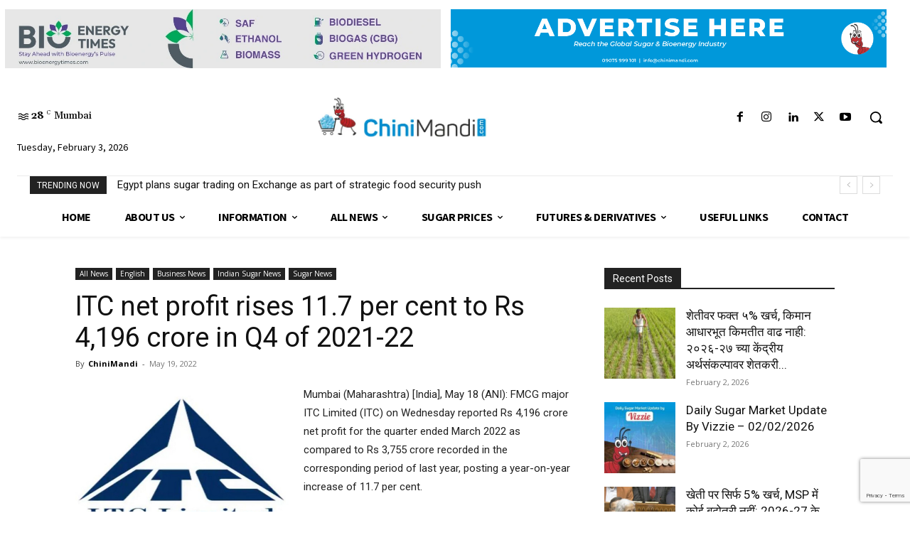

--- FILE ---
content_type: text/html; charset=utf-8
request_url: https://www.google.com/recaptcha/api2/anchor?ar=1&k=6LccUQ8sAAAAAOuYvlSQreLfRk7e4FA4OeNQY1sx&co=aHR0cHM6Ly93d3cuY2hpbmltYW5kaS5jb206NDQz&hl=en&v=N67nZn4AqZkNcbeMu4prBgzg&size=invisible&anchor-ms=20000&execute-ms=30000&cb=p94b6vtng5rz
body_size: 48973
content:
<!DOCTYPE HTML><html dir="ltr" lang="en"><head><meta http-equiv="Content-Type" content="text/html; charset=UTF-8">
<meta http-equiv="X-UA-Compatible" content="IE=edge">
<title>reCAPTCHA</title>
<style type="text/css">
/* cyrillic-ext */
@font-face {
  font-family: 'Roboto';
  font-style: normal;
  font-weight: 400;
  font-stretch: 100%;
  src: url(//fonts.gstatic.com/s/roboto/v48/KFO7CnqEu92Fr1ME7kSn66aGLdTylUAMa3GUBHMdazTgWw.woff2) format('woff2');
  unicode-range: U+0460-052F, U+1C80-1C8A, U+20B4, U+2DE0-2DFF, U+A640-A69F, U+FE2E-FE2F;
}
/* cyrillic */
@font-face {
  font-family: 'Roboto';
  font-style: normal;
  font-weight: 400;
  font-stretch: 100%;
  src: url(//fonts.gstatic.com/s/roboto/v48/KFO7CnqEu92Fr1ME7kSn66aGLdTylUAMa3iUBHMdazTgWw.woff2) format('woff2');
  unicode-range: U+0301, U+0400-045F, U+0490-0491, U+04B0-04B1, U+2116;
}
/* greek-ext */
@font-face {
  font-family: 'Roboto';
  font-style: normal;
  font-weight: 400;
  font-stretch: 100%;
  src: url(//fonts.gstatic.com/s/roboto/v48/KFO7CnqEu92Fr1ME7kSn66aGLdTylUAMa3CUBHMdazTgWw.woff2) format('woff2');
  unicode-range: U+1F00-1FFF;
}
/* greek */
@font-face {
  font-family: 'Roboto';
  font-style: normal;
  font-weight: 400;
  font-stretch: 100%;
  src: url(//fonts.gstatic.com/s/roboto/v48/KFO7CnqEu92Fr1ME7kSn66aGLdTylUAMa3-UBHMdazTgWw.woff2) format('woff2');
  unicode-range: U+0370-0377, U+037A-037F, U+0384-038A, U+038C, U+038E-03A1, U+03A3-03FF;
}
/* math */
@font-face {
  font-family: 'Roboto';
  font-style: normal;
  font-weight: 400;
  font-stretch: 100%;
  src: url(//fonts.gstatic.com/s/roboto/v48/KFO7CnqEu92Fr1ME7kSn66aGLdTylUAMawCUBHMdazTgWw.woff2) format('woff2');
  unicode-range: U+0302-0303, U+0305, U+0307-0308, U+0310, U+0312, U+0315, U+031A, U+0326-0327, U+032C, U+032F-0330, U+0332-0333, U+0338, U+033A, U+0346, U+034D, U+0391-03A1, U+03A3-03A9, U+03B1-03C9, U+03D1, U+03D5-03D6, U+03F0-03F1, U+03F4-03F5, U+2016-2017, U+2034-2038, U+203C, U+2040, U+2043, U+2047, U+2050, U+2057, U+205F, U+2070-2071, U+2074-208E, U+2090-209C, U+20D0-20DC, U+20E1, U+20E5-20EF, U+2100-2112, U+2114-2115, U+2117-2121, U+2123-214F, U+2190, U+2192, U+2194-21AE, U+21B0-21E5, U+21F1-21F2, U+21F4-2211, U+2213-2214, U+2216-22FF, U+2308-230B, U+2310, U+2319, U+231C-2321, U+2336-237A, U+237C, U+2395, U+239B-23B7, U+23D0, U+23DC-23E1, U+2474-2475, U+25AF, U+25B3, U+25B7, U+25BD, U+25C1, U+25CA, U+25CC, U+25FB, U+266D-266F, U+27C0-27FF, U+2900-2AFF, U+2B0E-2B11, U+2B30-2B4C, U+2BFE, U+3030, U+FF5B, U+FF5D, U+1D400-1D7FF, U+1EE00-1EEFF;
}
/* symbols */
@font-face {
  font-family: 'Roboto';
  font-style: normal;
  font-weight: 400;
  font-stretch: 100%;
  src: url(//fonts.gstatic.com/s/roboto/v48/KFO7CnqEu92Fr1ME7kSn66aGLdTylUAMaxKUBHMdazTgWw.woff2) format('woff2');
  unicode-range: U+0001-000C, U+000E-001F, U+007F-009F, U+20DD-20E0, U+20E2-20E4, U+2150-218F, U+2190, U+2192, U+2194-2199, U+21AF, U+21E6-21F0, U+21F3, U+2218-2219, U+2299, U+22C4-22C6, U+2300-243F, U+2440-244A, U+2460-24FF, U+25A0-27BF, U+2800-28FF, U+2921-2922, U+2981, U+29BF, U+29EB, U+2B00-2BFF, U+4DC0-4DFF, U+FFF9-FFFB, U+10140-1018E, U+10190-1019C, U+101A0, U+101D0-101FD, U+102E0-102FB, U+10E60-10E7E, U+1D2C0-1D2D3, U+1D2E0-1D37F, U+1F000-1F0FF, U+1F100-1F1AD, U+1F1E6-1F1FF, U+1F30D-1F30F, U+1F315, U+1F31C, U+1F31E, U+1F320-1F32C, U+1F336, U+1F378, U+1F37D, U+1F382, U+1F393-1F39F, U+1F3A7-1F3A8, U+1F3AC-1F3AF, U+1F3C2, U+1F3C4-1F3C6, U+1F3CA-1F3CE, U+1F3D4-1F3E0, U+1F3ED, U+1F3F1-1F3F3, U+1F3F5-1F3F7, U+1F408, U+1F415, U+1F41F, U+1F426, U+1F43F, U+1F441-1F442, U+1F444, U+1F446-1F449, U+1F44C-1F44E, U+1F453, U+1F46A, U+1F47D, U+1F4A3, U+1F4B0, U+1F4B3, U+1F4B9, U+1F4BB, U+1F4BF, U+1F4C8-1F4CB, U+1F4D6, U+1F4DA, U+1F4DF, U+1F4E3-1F4E6, U+1F4EA-1F4ED, U+1F4F7, U+1F4F9-1F4FB, U+1F4FD-1F4FE, U+1F503, U+1F507-1F50B, U+1F50D, U+1F512-1F513, U+1F53E-1F54A, U+1F54F-1F5FA, U+1F610, U+1F650-1F67F, U+1F687, U+1F68D, U+1F691, U+1F694, U+1F698, U+1F6AD, U+1F6B2, U+1F6B9-1F6BA, U+1F6BC, U+1F6C6-1F6CF, U+1F6D3-1F6D7, U+1F6E0-1F6EA, U+1F6F0-1F6F3, U+1F6F7-1F6FC, U+1F700-1F7FF, U+1F800-1F80B, U+1F810-1F847, U+1F850-1F859, U+1F860-1F887, U+1F890-1F8AD, U+1F8B0-1F8BB, U+1F8C0-1F8C1, U+1F900-1F90B, U+1F93B, U+1F946, U+1F984, U+1F996, U+1F9E9, U+1FA00-1FA6F, U+1FA70-1FA7C, U+1FA80-1FA89, U+1FA8F-1FAC6, U+1FACE-1FADC, U+1FADF-1FAE9, U+1FAF0-1FAF8, U+1FB00-1FBFF;
}
/* vietnamese */
@font-face {
  font-family: 'Roboto';
  font-style: normal;
  font-weight: 400;
  font-stretch: 100%;
  src: url(//fonts.gstatic.com/s/roboto/v48/KFO7CnqEu92Fr1ME7kSn66aGLdTylUAMa3OUBHMdazTgWw.woff2) format('woff2');
  unicode-range: U+0102-0103, U+0110-0111, U+0128-0129, U+0168-0169, U+01A0-01A1, U+01AF-01B0, U+0300-0301, U+0303-0304, U+0308-0309, U+0323, U+0329, U+1EA0-1EF9, U+20AB;
}
/* latin-ext */
@font-face {
  font-family: 'Roboto';
  font-style: normal;
  font-weight: 400;
  font-stretch: 100%;
  src: url(//fonts.gstatic.com/s/roboto/v48/KFO7CnqEu92Fr1ME7kSn66aGLdTylUAMa3KUBHMdazTgWw.woff2) format('woff2');
  unicode-range: U+0100-02BA, U+02BD-02C5, U+02C7-02CC, U+02CE-02D7, U+02DD-02FF, U+0304, U+0308, U+0329, U+1D00-1DBF, U+1E00-1E9F, U+1EF2-1EFF, U+2020, U+20A0-20AB, U+20AD-20C0, U+2113, U+2C60-2C7F, U+A720-A7FF;
}
/* latin */
@font-face {
  font-family: 'Roboto';
  font-style: normal;
  font-weight: 400;
  font-stretch: 100%;
  src: url(//fonts.gstatic.com/s/roboto/v48/KFO7CnqEu92Fr1ME7kSn66aGLdTylUAMa3yUBHMdazQ.woff2) format('woff2');
  unicode-range: U+0000-00FF, U+0131, U+0152-0153, U+02BB-02BC, U+02C6, U+02DA, U+02DC, U+0304, U+0308, U+0329, U+2000-206F, U+20AC, U+2122, U+2191, U+2193, U+2212, U+2215, U+FEFF, U+FFFD;
}
/* cyrillic-ext */
@font-face {
  font-family: 'Roboto';
  font-style: normal;
  font-weight: 500;
  font-stretch: 100%;
  src: url(//fonts.gstatic.com/s/roboto/v48/KFO7CnqEu92Fr1ME7kSn66aGLdTylUAMa3GUBHMdazTgWw.woff2) format('woff2');
  unicode-range: U+0460-052F, U+1C80-1C8A, U+20B4, U+2DE0-2DFF, U+A640-A69F, U+FE2E-FE2F;
}
/* cyrillic */
@font-face {
  font-family: 'Roboto';
  font-style: normal;
  font-weight: 500;
  font-stretch: 100%;
  src: url(//fonts.gstatic.com/s/roboto/v48/KFO7CnqEu92Fr1ME7kSn66aGLdTylUAMa3iUBHMdazTgWw.woff2) format('woff2');
  unicode-range: U+0301, U+0400-045F, U+0490-0491, U+04B0-04B1, U+2116;
}
/* greek-ext */
@font-face {
  font-family: 'Roboto';
  font-style: normal;
  font-weight: 500;
  font-stretch: 100%;
  src: url(//fonts.gstatic.com/s/roboto/v48/KFO7CnqEu92Fr1ME7kSn66aGLdTylUAMa3CUBHMdazTgWw.woff2) format('woff2');
  unicode-range: U+1F00-1FFF;
}
/* greek */
@font-face {
  font-family: 'Roboto';
  font-style: normal;
  font-weight: 500;
  font-stretch: 100%;
  src: url(//fonts.gstatic.com/s/roboto/v48/KFO7CnqEu92Fr1ME7kSn66aGLdTylUAMa3-UBHMdazTgWw.woff2) format('woff2');
  unicode-range: U+0370-0377, U+037A-037F, U+0384-038A, U+038C, U+038E-03A1, U+03A3-03FF;
}
/* math */
@font-face {
  font-family: 'Roboto';
  font-style: normal;
  font-weight: 500;
  font-stretch: 100%;
  src: url(//fonts.gstatic.com/s/roboto/v48/KFO7CnqEu92Fr1ME7kSn66aGLdTylUAMawCUBHMdazTgWw.woff2) format('woff2');
  unicode-range: U+0302-0303, U+0305, U+0307-0308, U+0310, U+0312, U+0315, U+031A, U+0326-0327, U+032C, U+032F-0330, U+0332-0333, U+0338, U+033A, U+0346, U+034D, U+0391-03A1, U+03A3-03A9, U+03B1-03C9, U+03D1, U+03D5-03D6, U+03F0-03F1, U+03F4-03F5, U+2016-2017, U+2034-2038, U+203C, U+2040, U+2043, U+2047, U+2050, U+2057, U+205F, U+2070-2071, U+2074-208E, U+2090-209C, U+20D0-20DC, U+20E1, U+20E5-20EF, U+2100-2112, U+2114-2115, U+2117-2121, U+2123-214F, U+2190, U+2192, U+2194-21AE, U+21B0-21E5, U+21F1-21F2, U+21F4-2211, U+2213-2214, U+2216-22FF, U+2308-230B, U+2310, U+2319, U+231C-2321, U+2336-237A, U+237C, U+2395, U+239B-23B7, U+23D0, U+23DC-23E1, U+2474-2475, U+25AF, U+25B3, U+25B7, U+25BD, U+25C1, U+25CA, U+25CC, U+25FB, U+266D-266F, U+27C0-27FF, U+2900-2AFF, U+2B0E-2B11, U+2B30-2B4C, U+2BFE, U+3030, U+FF5B, U+FF5D, U+1D400-1D7FF, U+1EE00-1EEFF;
}
/* symbols */
@font-face {
  font-family: 'Roboto';
  font-style: normal;
  font-weight: 500;
  font-stretch: 100%;
  src: url(//fonts.gstatic.com/s/roboto/v48/KFO7CnqEu92Fr1ME7kSn66aGLdTylUAMaxKUBHMdazTgWw.woff2) format('woff2');
  unicode-range: U+0001-000C, U+000E-001F, U+007F-009F, U+20DD-20E0, U+20E2-20E4, U+2150-218F, U+2190, U+2192, U+2194-2199, U+21AF, U+21E6-21F0, U+21F3, U+2218-2219, U+2299, U+22C4-22C6, U+2300-243F, U+2440-244A, U+2460-24FF, U+25A0-27BF, U+2800-28FF, U+2921-2922, U+2981, U+29BF, U+29EB, U+2B00-2BFF, U+4DC0-4DFF, U+FFF9-FFFB, U+10140-1018E, U+10190-1019C, U+101A0, U+101D0-101FD, U+102E0-102FB, U+10E60-10E7E, U+1D2C0-1D2D3, U+1D2E0-1D37F, U+1F000-1F0FF, U+1F100-1F1AD, U+1F1E6-1F1FF, U+1F30D-1F30F, U+1F315, U+1F31C, U+1F31E, U+1F320-1F32C, U+1F336, U+1F378, U+1F37D, U+1F382, U+1F393-1F39F, U+1F3A7-1F3A8, U+1F3AC-1F3AF, U+1F3C2, U+1F3C4-1F3C6, U+1F3CA-1F3CE, U+1F3D4-1F3E0, U+1F3ED, U+1F3F1-1F3F3, U+1F3F5-1F3F7, U+1F408, U+1F415, U+1F41F, U+1F426, U+1F43F, U+1F441-1F442, U+1F444, U+1F446-1F449, U+1F44C-1F44E, U+1F453, U+1F46A, U+1F47D, U+1F4A3, U+1F4B0, U+1F4B3, U+1F4B9, U+1F4BB, U+1F4BF, U+1F4C8-1F4CB, U+1F4D6, U+1F4DA, U+1F4DF, U+1F4E3-1F4E6, U+1F4EA-1F4ED, U+1F4F7, U+1F4F9-1F4FB, U+1F4FD-1F4FE, U+1F503, U+1F507-1F50B, U+1F50D, U+1F512-1F513, U+1F53E-1F54A, U+1F54F-1F5FA, U+1F610, U+1F650-1F67F, U+1F687, U+1F68D, U+1F691, U+1F694, U+1F698, U+1F6AD, U+1F6B2, U+1F6B9-1F6BA, U+1F6BC, U+1F6C6-1F6CF, U+1F6D3-1F6D7, U+1F6E0-1F6EA, U+1F6F0-1F6F3, U+1F6F7-1F6FC, U+1F700-1F7FF, U+1F800-1F80B, U+1F810-1F847, U+1F850-1F859, U+1F860-1F887, U+1F890-1F8AD, U+1F8B0-1F8BB, U+1F8C0-1F8C1, U+1F900-1F90B, U+1F93B, U+1F946, U+1F984, U+1F996, U+1F9E9, U+1FA00-1FA6F, U+1FA70-1FA7C, U+1FA80-1FA89, U+1FA8F-1FAC6, U+1FACE-1FADC, U+1FADF-1FAE9, U+1FAF0-1FAF8, U+1FB00-1FBFF;
}
/* vietnamese */
@font-face {
  font-family: 'Roboto';
  font-style: normal;
  font-weight: 500;
  font-stretch: 100%;
  src: url(//fonts.gstatic.com/s/roboto/v48/KFO7CnqEu92Fr1ME7kSn66aGLdTylUAMa3OUBHMdazTgWw.woff2) format('woff2');
  unicode-range: U+0102-0103, U+0110-0111, U+0128-0129, U+0168-0169, U+01A0-01A1, U+01AF-01B0, U+0300-0301, U+0303-0304, U+0308-0309, U+0323, U+0329, U+1EA0-1EF9, U+20AB;
}
/* latin-ext */
@font-face {
  font-family: 'Roboto';
  font-style: normal;
  font-weight: 500;
  font-stretch: 100%;
  src: url(//fonts.gstatic.com/s/roboto/v48/KFO7CnqEu92Fr1ME7kSn66aGLdTylUAMa3KUBHMdazTgWw.woff2) format('woff2');
  unicode-range: U+0100-02BA, U+02BD-02C5, U+02C7-02CC, U+02CE-02D7, U+02DD-02FF, U+0304, U+0308, U+0329, U+1D00-1DBF, U+1E00-1E9F, U+1EF2-1EFF, U+2020, U+20A0-20AB, U+20AD-20C0, U+2113, U+2C60-2C7F, U+A720-A7FF;
}
/* latin */
@font-face {
  font-family: 'Roboto';
  font-style: normal;
  font-weight: 500;
  font-stretch: 100%;
  src: url(//fonts.gstatic.com/s/roboto/v48/KFO7CnqEu92Fr1ME7kSn66aGLdTylUAMa3yUBHMdazQ.woff2) format('woff2');
  unicode-range: U+0000-00FF, U+0131, U+0152-0153, U+02BB-02BC, U+02C6, U+02DA, U+02DC, U+0304, U+0308, U+0329, U+2000-206F, U+20AC, U+2122, U+2191, U+2193, U+2212, U+2215, U+FEFF, U+FFFD;
}
/* cyrillic-ext */
@font-face {
  font-family: 'Roboto';
  font-style: normal;
  font-weight: 900;
  font-stretch: 100%;
  src: url(//fonts.gstatic.com/s/roboto/v48/KFO7CnqEu92Fr1ME7kSn66aGLdTylUAMa3GUBHMdazTgWw.woff2) format('woff2');
  unicode-range: U+0460-052F, U+1C80-1C8A, U+20B4, U+2DE0-2DFF, U+A640-A69F, U+FE2E-FE2F;
}
/* cyrillic */
@font-face {
  font-family: 'Roboto';
  font-style: normal;
  font-weight: 900;
  font-stretch: 100%;
  src: url(//fonts.gstatic.com/s/roboto/v48/KFO7CnqEu92Fr1ME7kSn66aGLdTylUAMa3iUBHMdazTgWw.woff2) format('woff2');
  unicode-range: U+0301, U+0400-045F, U+0490-0491, U+04B0-04B1, U+2116;
}
/* greek-ext */
@font-face {
  font-family: 'Roboto';
  font-style: normal;
  font-weight: 900;
  font-stretch: 100%;
  src: url(//fonts.gstatic.com/s/roboto/v48/KFO7CnqEu92Fr1ME7kSn66aGLdTylUAMa3CUBHMdazTgWw.woff2) format('woff2');
  unicode-range: U+1F00-1FFF;
}
/* greek */
@font-face {
  font-family: 'Roboto';
  font-style: normal;
  font-weight: 900;
  font-stretch: 100%;
  src: url(//fonts.gstatic.com/s/roboto/v48/KFO7CnqEu92Fr1ME7kSn66aGLdTylUAMa3-UBHMdazTgWw.woff2) format('woff2');
  unicode-range: U+0370-0377, U+037A-037F, U+0384-038A, U+038C, U+038E-03A1, U+03A3-03FF;
}
/* math */
@font-face {
  font-family: 'Roboto';
  font-style: normal;
  font-weight: 900;
  font-stretch: 100%;
  src: url(//fonts.gstatic.com/s/roboto/v48/KFO7CnqEu92Fr1ME7kSn66aGLdTylUAMawCUBHMdazTgWw.woff2) format('woff2');
  unicode-range: U+0302-0303, U+0305, U+0307-0308, U+0310, U+0312, U+0315, U+031A, U+0326-0327, U+032C, U+032F-0330, U+0332-0333, U+0338, U+033A, U+0346, U+034D, U+0391-03A1, U+03A3-03A9, U+03B1-03C9, U+03D1, U+03D5-03D6, U+03F0-03F1, U+03F4-03F5, U+2016-2017, U+2034-2038, U+203C, U+2040, U+2043, U+2047, U+2050, U+2057, U+205F, U+2070-2071, U+2074-208E, U+2090-209C, U+20D0-20DC, U+20E1, U+20E5-20EF, U+2100-2112, U+2114-2115, U+2117-2121, U+2123-214F, U+2190, U+2192, U+2194-21AE, U+21B0-21E5, U+21F1-21F2, U+21F4-2211, U+2213-2214, U+2216-22FF, U+2308-230B, U+2310, U+2319, U+231C-2321, U+2336-237A, U+237C, U+2395, U+239B-23B7, U+23D0, U+23DC-23E1, U+2474-2475, U+25AF, U+25B3, U+25B7, U+25BD, U+25C1, U+25CA, U+25CC, U+25FB, U+266D-266F, U+27C0-27FF, U+2900-2AFF, U+2B0E-2B11, U+2B30-2B4C, U+2BFE, U+3030, U+FF5B, U+FF5D, U+1D400-1D7FF, U+1EE00-1EEFF;
}
/* symbols */
@font-face {
  font-family: 'Roboto';
  font-style: normal;
  font-weight: 900;
  font-stretch: 100%;
  src: url(//fonts.gstatic.com/s/roboto/v48/KFO7CnqEu92Fr1ME7kSn66aGLdTylUAMaxKUBHMdazTgWw.woff2) format('woff2');
  unicode-range: U+0001-000C, U+000E-001F, U+007F-009F, U+20DD-20E0, U+20E2-20E4, U+2150-218F, U+2190, U+2192, U+2194-2199, U+21AF, U+21E6-21F0, U+21F3, U+2218-2219, U+2299, U+22C4-22C6, U+2300-243F, U+2440-244A, U+2460-24FF, U+25A0-27BF, U+2800-28FF, U+2921-2922, U+2981, U+29BF, U+29EB, U+2B00-2BFF, U+4DC0-4DFF, U+FFF9-FFFB, U+10140-1018E, U+10190-1019C, U+101A0, U+101D0-101FD, U+102E0-102FB, U+10E60-10E7E, U+1D2C0-1D2D3, U+1D2E0-1D37F, U+1F000-1F0FF, U+1F100-1F1AD, U+1F1E6-1F1FF, U+1F30D-1F30F, U+1F315, U+1F31C, U+1F31E, U+1F320-1F32C, U+1F336, U+1F378, U+1F37D, U+1F382, U+1F393-1F39F, U+1F3A7-1F3A8, U+1F3AC-1F3AF, U+1F3C2, U+1F3C4-1F3C6, U+1F3CA-1F3CE, U+1F3D4-1F3E0, U+1F3ED, U+1F3F1-1F3F3, U+1F3F5-1F3F7, U+1F408, U+1F415, U+1F41F, U+1F426, U+1F43F, U+1F441-1F442, U+1F444, U+1F446-1F449, U+1F44C-1F44E, U+1F453, U+1F46A, U+1F47D, U+1F4A3, U+1F4B0, U+1F4B3, U+1F4B9, U+1F4BB, U+1F4BF, U+1F4C8-1F4CB, U+1F4D6, U+1F4DA, U+1F4DF, U+1F4E3-1F4E6, U+1F4EA-1F4ED, U+1F4F7, U+1F4F9-1F4FB, U+1F4FD-1F4FE, U+1F503, U+1F507-1F50B, U+1F50D, U+1F512-1F513, U+1F53E-1F54A, U+1F54F-1F5FA, U+1F610, U+1F650-1F67F, U+1F687, U+1F68D, U+1F691, U+1F694, U+1F698, U+1F6AD, U+1F6B2, U+1F6B9-1F6BA, U+1F6BC, U+1F6C6-1F6CF, U+1F6D3-1F6D7, U+1F6E0-1F6EA, U+1F6F0-1F6F3, U+1F6F7-1F6FC, U+1F700-1F7FF, U+1F800-1F80B, U+1F810-1F847, U+1F850-1F859, U+1F860-1F887, U+1F890-1F8AD, U+1F8B0-1F8BB, U+1F8C0-1F8C1, U+1F900-1F90B, U+1F93B, U+1F946, U+1F984, U+1F996, U+1F9E9, U+1FA00-1FA6F, U+1FA70-1FA7C, U+1FA80-1FA89, U+1FA8F-1FAC6, U+1FACE-1FADC, U+1FADF-1FAE9, U+1FAF0-1FAF8, U+1FB00-1FBFF;
}
/* vietnamese */
@font-face {
  font-family: 'Roboto';
  font-style: normal;
  font-weight: 900;
  font-stretch: 100%;
  src: url(//fonts.gstatic.com/s/roboto/v48/KFO7CnqEu92Fr1ME7kSn66aGLdTylUAMa3OUBHMdazTgWw.woff2) format('woff2');
  unicode-range: U+0102-0103, U+0110-0111, U+0128-0129, U+0168-0169, U+01A0-01A1, U+01AF-01B0, U+0300-0301, U+0303-0304, U+0308-0309, U+0323, U+0329, U+1EA0-1EF9, U+20AB;
}
/* latin-ext */
@font-face {
  font-family: 'Roboto';
  font-style: normal;
  font-weight: 900;
  font-stretch: 100%;
  src: url(//fonts.gstatic.com/s/roboto/v48/KFO7CnqEu92Fr1ME7kSn66aGLdTylUAMa3KUBHMdazTgWw.woff2) format('woff2');
  unicode-range: U+0100-02BA, U+02BD-02C5, U+02C7-02CC, U+02CE-02D7, U+02DD-02FF, U+0304, U+0308, U+0329, U+1D00-1DBF, U+1E00-1E9F, U+1EF2-1EFF, U+2020, U+20A0-20AB, U+20AD-20C0, U+2113, U+2C60-2C7F, U+A720-A7FF;
}
/* latin */
@font-face {
  font-family: 'Roboto';
  font-style: normal;
  font-weight: 900;
  font-stretch: 100%;
  src: url(//fonts.gstatic.com/s/roboto/v48/KFO7CnqEu92Fr1ME7kSn66aGLdTylUAMa3yUBHMdazQ.woff2) format('woff2');
  unicode-range: U+0000-00FF, U+0131, U+0152-0153, U+02BB-02BC, U+02C6, U+02DA, U+02DC, U+0304, U+0308, U+0329, U+2000-206F, U+20AC, U+2122, U+2191, U+2193, U+2212, U+2215, U+FEFF, U+FFFD;
}

</style>
<link rel="stylesheet" type="text/css" href="https://www.gstatic.com/recaptcha/releases/N67nZn4AqZkNcbeMu4prBgzg/styles__ltr.css">
<script nonce="yJKn3DXqMtaOUAoRep609g" type="text/javascript">window['__recaptcha_api'] = 'https://www.google.com/recaptcha/api2/';</script>
<script type="text/javascript" src="https://www.gstatic.com/recaptcha/releases/N67nZn4AqZkNcbeMu4prBgzg/recaptcha__en.js" nonce="yJKn3DXqMtaOUAoRep609g">
      
    </script></head>
<body><div id="rc-anchor-alert" class="rc-anchor-alert"></div>
<input type="hidden" id="recaptcha-token" value="[base64]">
<script type="text/javascript" nonce="yJKn3DXqMtaOUAoRep609g">
      recaptcha.anchor.Main.init("[\x22ainput\x22,[\x22bgdata\x22,\x22\x22,\[base64]/[base64]/[base64]/bC5sW25dLmNvbmNhdChTKTpsLmxbbl09SksoUyxsKTtlbHNle2lmKGwuSTcmJm4hPTI4MylyZXR1cm47bj09MzMzfHxuPT00MTB8fG49PTI0OHx8bj09NDEyfHxuPT0yMDF8fG49PTE3N3x8bj09MjczfHxuPT0xMjJ8fG49PTUxfHxuPT0yOTc/[base64]/[base64]/[base64]/[base64]/[base64]/MjU1Okc/[base64]/[base64]/bmV3IEVbVl0oTVswXSk6eT09Mj9uZXcgRVtWXShNWzBdLE1bMV0pOnk9PTM/bmV3IEVbVl0oTVswXSxNWzFdLE1bMl0pOnk9PTQ/[base64]/ZnVuY3Rpb24oKXtyZXR1cm4gdGhpcy5BaSt3aW5kb3cucGVyZm9ybWFuY2Uubm93KCl9OmZ1bmN0aW9uKCl7cmV0dXJuK25ldyBEYXRlfSxPKS5LcT0oTy5kcj1mdW5jdGlvbihuLGwsUyxHKXtpZigoUz1tVihTKT09PSJhcnJheSI/[base64]/[base64]\\u003d\x22,\[base64]\x22,\x22KhAYw43Cm0/[base64]/[base64]/DlcKBYgfDlwc4Q2h3GQIJwrV7wpkhwq9Iw4twCRDCphDCucKqwpsTw4Vsw5fCk2Mew5bCpRnDlcKKw4rCsn7DuR3Co8OTBTF8PcOXw5pJwozCpcOwwqAJwqZ2w7Y/WMOhwr7Dj8KQGXHCtMO3wr05w5TDiT48w7TDj8K0AnAjUSLCviNDWcOLS2zDscKOwrzCkA3Cr8OIw4DCs8KmwoIcUsKKd8KWMcOHwrrDtHhSwoRWwobCg3kzKsK+d8KHRzbCoFUWOMKFwqrDpcOlDiM8GV3CpHXCmmbCiVsQK8OydsO7R2fCpFDDuS/Dh1XDiMOkVcO2wrLCs8OxwpFoMB/Dq8OCAMOTwrXCo8K/MMKLVSZfZlDDv8OREcOvCmksw6xzw4vDuyo6w4HDosKuwr0Pw74wWlgnHgxywoRxwpnCo2srTcKWw6TCvSIwIhrDjhV7EMKAYMOtbzXDssOiwoAcFMKbPiFXw68jw5/DkcOEFTfDonPDncKDKGYQw7DCrMKRw4vCn8OfwoHCr3ExwpvCmxXCl8OZBHZoQzkEwrPCvcO0w4bCtsKmw5E7TxBjWXoywoPCm3jDkkrCqMOHw4XDhsKlQlzDgmXCpsOKw5rDhcKowrU6HQDCiAobIgTCr8O7PU/Cg1jCusOlwq3CsHItaThKw6DDsXXCkCxXPVhSw4TDvjNLSTBUPMKdYsOFLBvDnsKkfMO7w6EZTHRswozCtcOFL8KxFDoHIsOlw7LCnS/Cl0o1wovDi8OIwonCksOlw5jCvMKewpk+w5HCnsKxPcKswrrCrRdwwpElTXrChcKuw63Dm8K+EsOebVvDu8OkXz3DglrDqsKgw6ArAcKRw6/DglrCucKVdQllPsKKY8ONwq3Dq8KrwrYswqrDtGMaw5zDosK/[base64]/[base64]/[base64]/DvcOVBT8mS2HCvlhowqnCuCTCjsOVG8OmNsOLSWlaAMK4wofDt8OTw4R8FcO3XsK0asOhA8KzwrxswrMiw4vCpHQLwpzDvnZbwqPCiBpPw5HDoEVTXmF6TMKmw584OMKyC8OCRMO7J8ORZGENwopMNz/DqMOPwpXDolHCnGkWw5F/[base64]/CoMK7w4ALw47DosKmw7QPHiTDq1rCoThyw70fwoAkOiNhw7sNcizDglBRw6zDnsK7ajpuwotMw4cgwrbDiD7Cv2XCkMO8w4DChcKEKygZcMO1wo/CmCDDt2pFF8OeGMOHw68mPsOgwrHCj8Kowp/DoMOPSFADRxPClkDCiMOMw77Ckwccw6rDisOiDHvCjMK7QsOrf8O9woTDjiXDrR8+SHrCqDQBwq/CqnF5JMKwB8K/cXnDjh7CgmsLFsO6HsOmw4/CgWcow5zCkMK0w71CLQ3DmkJDHTrDjk0RwqTDhVDCvkrCs3RUwqcMwozCv30UEBEPUcKGPG0LS8OWwoIDwrI+w4pVwpsEcSTDmR1uB8O0ccKNw6jCncOLw4PDrRgXfcOLw5YieMOQJEYWHHQOwoZawr4kwrbCkMKNY8OWw4XDu8OEWQE5PlTDuMOdwrkEw5Q/wpHDtDrCjMKPwqx2wpXCnj7ChcOgNhwABlzDg8OndBYOw6vDjB/CnsKGw5Q3M1ACwow/[base64]/f8O2Ol3DnHXDhsKyRW1Uw4l5H23CsDxXwqfCiQjDnlt1w4csw6/DjGNQVcOaRMOqwqk1wrVLwq8cwr7CiMKGwrTDgWPDhcONfFTCrsOQEcOqSlHDkkxywrMNesKjw5nCn8O2w6hUwoNOwrIhQDHDjV/CpA1QwpXDjcOTScODJ0I4wqEjwr3Dt8KGwoXCrMKdw4jCksKbwqpywpscAzAqwr0fRMOIw5HCqVBpNgoXdcOGwq/DjMO9PRPDtlLCtSlOJMOSw7TDvMKcw4zDvXsqw5vDtMO8bMKkwrQzA1DDhsOYQ1oBw6PCtEjDpi9WwoI5NkpNFnjDmGfDmMO4IBLDnMK9w4IJe8OewqjChsObw7rCgMKXwo3Cp1TCn1HDgcOuU2XCi8OODxXDhsKLw73CsmvDr8OSLi/CscOIecOBworDk1fDtlsEw6wpBT3ChMOFDMO9RcK1bMKidcOhwo0GYXTCkR3Dq8K/E8K0w5zDtQDDj0kKwrnDjsOJw5zDtcO5YzXChMOzw6gjLBrDh8KeC01mYHPDnMKdYhUNTsK5AsKBS8Kpw7HCtsOvZcKrVcOowrYcdGvCvcOnwrHCi8OPw5ERwobCrBNSK8O/AzDCoMONejRIwrNvw6YLD8K0wqIuwrlSw5DCiHjDvcKsbMKBwoNNwptsw57CrGAEwrnDtlHCssKcw4N/Tx1swobDsUhEw6dQTMO8w7PCmnhPw7PDicKKMsKSJwXDpg/DrX8owo5ywqlmO8OHBj9sw73CuMKMwpnDscKkwqzDocOtE8K0aMKewrDCmcKlwqHDiMOCdMOxw4JIwol4UsKKw7LDtsKowprDqMKvw4PDrg82wo3Cn0FhMDDCtBfCqgshwofCj8KqcsOZwqHClcKawo8nAlDCrwDCr8KQwrbCoi5KwpsnWcOzw5/CgsK1w43CosKiPsORIMKdw5nDqsOAw5bChkDCjWEiw7bChT7DkWFVw5/DoxtwwqXCmF52wpXDtnvDiGLCksKwHMOyTcKlZMK2w6Zpwp3DiFXCgsO8w7kMw6BaPglUwopeEW9Ow6Q5wpZLw7ExwoHCrMOodMO6wpPDlsKGMcO6KQF/E8K4dg3Dq2TCtSLCm8KIX8ObTMO4w4ohwrXCphPCpsOWwrDCgMK8bFgzwro7wqTDmMKAw5MfBFAfU8KiSi7CtsKnbFbDu8O6esKAEwjDmyoKXcKdw5jCsQbDhsOEWEo3woMkwqkQwqN/HgYgwqhwwpjDlWBEIcOTPsK9wr1pS2MoB0zCoB0awp3DtkPDscKBc3fCtsOaN8OCw7/Di8OgXcO/EMOPO3TCm8OtKh1Hw5YrU8KJOcOUwovDliZJA1zDjQgTw4FowrMqZBQzJcK1UcK/[base64]/J0LClnrCkMOvwr3DpnUefcKqw6lVN1ozIWvCosO0EHTDm8Kxw5pPw69PL3/DngBDw6HCrcKVw7PCkcK9w4xtYVYsB2gjXTjCtsOtWkN2w7PCngXCpXI6woNMwqUfwqHDhsOcwpw4w6vCocK1woTDoDDDqSPCtmxPwrBAOmPCvsKTw4bCh8K3w73CrsOcXcKjTcOew6vDu2TClcKQwrtswr/[base64]/CnsK2JQ7Dm8KEw71iw5Viw5bCoixGcVvDhsOZw5PCujRqGMOEwpPDjsKQRBzCo8OLwqJyD8O5w79UbcK/[base64]/[base64]/YcKfLjB6NMKLwrfCksKmS8OQfMKpw4/DvsKVe8KYMsKHwpAww6s7w53CtcOyw6diwqB4wobChsKuIcKsGsKZex7DmsOOw4ssCQXCs8OPHyzDjDvDqmTChnwTeSrChgjDj0cIPFRVTMOYdsOjw6J2NUnCgQsGJ8K2c3x4woccwqzDmsKpMcKZwozCgsOcw44nw7YZGcKAeTzDtcOobMKkwobDmS/DlsOgwrUbWcOBBBXDkcOKGlgjNsOGw4zDml/DrcKGR1tmwqfCuXPCtcOYw7vCuMOmfA3DusKqwr3CrFfCjF0ew6LDlMKqwqViw5AXwrPCu8K8wrbDtUDDo8KQwobCjktGwqpAw51zwprDv8KdQMOCw7MIO8KPYcKKUQDCscKzwqsKw7LDkTPCmSwNUBPDlDVVwoPDqDlnZw/CvR/[base64]/OMKiwpjCk3LCtsOHd8OWwpFnw6QPw6AvclxcTSnDmA9IUsKrwqtSRj7DpMKxfGZgw7BvE8ODEsOpbyYqw7I3J8Ofw4rDhMKHdw3Dk8OkCXxiwpUrXCVAd8KIwpfClU9WGcOUw47CksKVw7vDuArCg8OUw5/[base64]/DtUDDricrw483eGbClMOFw7/[base64]/CpMKJwpUxfA/DtzzCoxJPwqXDscK2bMOPw4xXwrTCh8OsN3ApBcOjw63CsMKBTcOUazTDtWwkc8Kiw4rCjDBjw5UtwrUiaUPCicO2ax3CpnhAbsKXw6hEbA7Cm3/DnsO9w7fDphDClsKOw6ZNwrzDqiNDJ3AfHG5Ow45gw7LDmw7DiAzDkU87w6liKzERESPChsKoCMKvwrgDAAhORx7DucK/WRo4HRMSTMKKXsKQF3EnXQPDtcKYX8Onb2N3XVdPVixHw6/Dqw0iFsKPw7HDsnTDhA9yw7krwpVQJHEKw4DCuHzDiQ3DvMKFwoodw5MKIMKEw7wVw6LDp8K1DHTDgcOXasKYL8Kzw4TDk8Ovw5HCo2DDtS8hXhjCgwNyAXvCl8Kmw5EUwrfDnsK7w5TDoyohwqoyLUPDvRcrwpjCoRDDl1xxwpzDgEHDlCnCusKzw64jL8OeHcK3w7/DlMKzdW4lw7bDkcO6dTcweMKETkjDlmE5w4/[base64]/DkA8Awq9Dw6rDmlrCnXbCtsKxU8OCbwrCusOIJ8KMcMOkNB3CvsOQwrbDpWlaJcO6DMKIw4LDmXnDs8ORwonCqMK/fMK9wpvCgsOawrLDuRY0Q8KzW8OBXR0cT8K/SjTDrxTDs8KoRMKWSsKfwrjCr8KxAifDicKmwrDDi2JPw43CjxMCRsOEHDldw4rCrQDDgcO2wqbCrMOgw6t7I8O/[base64]/CssOTHTTClMK6wp3CgG/CiMOUD3gEMcOuw77CtFc+w47ChMO4esOfw5hSKsKnaX/[base64]/DpQTDlcOnXcK2JlrDqcKPw43CmFZewr8Xc8Kuw6szw6IGJcKMf8KlwrdzOTACHsKGwoRDV8K+wofClMO6A8KjAMOqwrbCnlUAOiEzw4NAclnDqCbDul1pwpLDohxfeMOAw7vDtMO3wpgnw5zCh1d8JMKPU8K4woNEw67Dj8ObwovClcKDw4rCs8KcV3DCryp4RMK/M0xUd8OKHMKSwqjDnsKpSzDCqjTDszLCnQ9nw5JPw50/LsOUwpDDj38WInpew540HCBDwpzCpE9sw6wFw6duwqReAMOGRlApwpDDj23CncOJw7DCicOjwpRpDw7CqR0kw6HCocOWwqcIwoEcwqbDo2vDm2XCusOgR8KPwrITbDpwYsKjQ8K/[base64]/DvcOKw4klw6/DhQjCosOrw4gCMcOtw7Uow51yKGJuw74TMMKIGQHDr8K5HsOOYMKYOcOCJMOedRPCv8OMGMOUw7UZNgg1wqvDiBjDsy/DpsOdKjDDu3hzwoBbKsK/wp81w6t1aMKnLcO+BAIDMTQmw5gow6LDsh/DjHsmw7nCvsOhdgN8fMKmwrnCk30Mw4oFUMOXw4jDnMKzwqjCqgPCo1xadWkmWsK0KMKyZcKKVcK3wqomw5dSw7lMXcKZw4h2fcOFK3ROcsKiwoxrw7HDhgY0ZXxqw5c8w6rCiBZbwo/Dp8KESCM5LMKzGAnCmRzCqcOQd8OpNmrDh27Cn8K0Y8KzwqFBwo/CocKTdWvCscOsDmNswqZ6RzjDt3TChAbDgn/Cs0JDw5QMw41/[base64]/DrFICw4Efwppzw4PCrEnCrMOBelolD8KHFlVwDUjDvQtAK8Kcw44GSMKaVmPDkRkWKCnDrcO1w5/Dg8KTw4jDsmbDicKwN0DCmcOKw6fDrMKQw5R7JHEhw4QdDMKkwpVSw4kxGMKYNwPDusK/w4jDi8OOwojDlzt3w4A4GsO7w7DDpCDDqMO5CsOEw6BCw59/w792wqRkbw3DuXMDw4QNb8O1w454H8OqY8OeOwxpw5nDkC7CgFXCjXjCiXvDjU7Dh14ifBjCmA/[base64]/CjgtIBcK1w6zCgRs9ND/DgsKNwq48w5XDm3ZBKsKTwr7CjBXDpBBOwq/Du8OLw57Cp8O3w4NEZ8O1VnUWT8OjdEpxGDZRw6/[base64]/Dj8KIOAPDh8KhwoTCusOvMBDCikDCkQIwwo3DssKSHsKhZsKDw7x/wpXDo8Otwrg7w6TCrcKHw5rDhQPDuQt2aMO/w4c+KW3CqMK3w6vCm8OCwoDCrHvCiMOVw7PCkgnDhcK2w4/Cn8KTw6JrMStTJcOjwpI7wpw+DMOPCxMUYcKzCUbDtcKta8Ktw5HCmT/Ctj4lY31Aw7jDow0vBgnCkMKMGB3DvMO7wox6F3vCiQPDs8Odwosrw7LDksOFejbDhMOGw7E1cMKPw6nDiMKSHDoIW1/[base64]/CgMOHHQ7CvUTCtTV4CcOLw7PDsFwZwqDCqMKeHAx5w4PDlsKdccKTPHLDpQfCrA5SwoJTeCjCjsOPw5FXUk/[base64]/[base64]/DgsO5cGXCgsKmwqnCvmZKDMOVw7tdwrTCiMKmT8KXO2TCgiDChCHDlWsfPMOXcyzCqcKxwokwwpwedsKSwqDCuS/Di8OvMxnClHkkE8KYcsKQC2HCjxnCq0jDh10ye8KWwqTDji9PDz8JWgRAcWtswpR6AgrDlV3DtsKmw5DCt2MHTX3Doht/fnvCjcOFwrInV8KUUVE8wodjXFx+w4PDsMOnw6zCvg0SwplFVDo8wqJ1wpzCpDxawq1xF8KbwoLCtMO8w6gWw7dpEsKYwqPDocK6ZsOPwojDsmzDnQXCgMOBw4zDvhk0NwVCwo/[base64]/CrksRw6RpEsKEH8KewrN9acKpQsKeGjRFw7JYWh1AXsO0w5DDnRjCgwFIwrDDt8KGYMKVw57Do3LCr8K+IsKlSxdNT8KqSRIPwrstwp54w5Nuw7pmw61gQ8KnwoMnw6/Dt8OqwpAewq7DkUwOUsKHUcOEe8Kww5zDqQw1XMKcM8KxQ1zCkVfDlWDDpxtENFHCqx0Kw5HCk3/Cgmg5ccKQw5nDlsOFw7XCiiRJOsObDBYTw4F+w5fDqBzCrcKtw5szw7/[base64]/DqSI5PsKVw7TDpXNIw6YmbcKqw6IEIMO1FSB2w7JGd8O5CiUMw7sQw752wq1aTWJfDj3DvMOdWjHCkBMxw6HDhMKTw67Cq23DvH3Dm8Onw4Anw6PDs2hpIMOXw4Inw77CtxnDljzDqsOdw7PCoTPCsMO/woHDjUzDh8O7wp/Cs8KKwpvDl3I1UsO+w4UAw6fCmMOTXC/ChsKSTHTCryrCgBgswrfCsQXCrW/CqMKWC0LCkcKAw5xre8OPBA0xNzvDsVcVwpt+Dz/DqUDDocKsw4ETwppkw797Q8OGwpZ2b8O7wpJ+KSMFwqfCjcOXe8KWNjEDwqgxX8OKwp0lHSxtwoTDgMOaw5NsEm/CmMKGRMO5wpzDhsKUw6rDv2LCoMKkR3nDln3CtTPDhRdqdcKfwrXCnWjCpkQYXAfDsxoow4/DkMOSIn0Cw7IKwpomwofDssKJw5oJwqcMwrbDicK8E8OEXsKiGsK1wrvCpMKxwqA8W8ODB2NwwpvCpMKDbnhbIGdDTUtlw7bCpEApWiM9SH7DvRzDiBDCjyw5wpTDjw0Kw7DCvy3CssOQw5onKipmF8O7AkfDtcOvwrgVdFHChjIgwp/ClsKJfcKuZirCglIJw7UVwqAYAMObIsO8w6PCmsOmwqFcOjN/VV/DgjrCuyXDtsOvw60mVsKqw5vDml8OF3HDlkHDgMKmw5/DuQ8Yw6rCu8O/P8OZcHgnw6/Dk1oPwrxOTcOKwoPCiFHCu8Kew5lvTsOaw7fCtC/Dqw/Cn8K0Byhhwp0pE0MYWcOPwqt6QBDDhcOQw5khworDhcOxMhkYw6tDwq/Cp8OPUkhUK8K5EHU5w7oZwrPCvmMPNMOXw7g4GjJEIFYfNAESwrYkTcOcbMKpeTzDhcKLSG7CmFTCr8OQP8OYCH0LYMO5w7FZU8OIdx/[base64]/Cq14Xw79Uw43DkMOBw5hywqLCmFAWw69nw4UPRmzCj8KnKcOxOMOsF8KzZMKqAjxnLi4NTVPCisOjw4vClV9IwqRGwqXDusOEVMKRwobCqBMzwpRSc3PDrQ3Dh1s1w5MDCz3CsBwQw6oUw5tsHMOfYlB+wrUIW8O3Lk8Ww7dvw63Ck0IJw51/w7xxw4/DtT1KLQ5BE8KRYMKWHcKwe1EtXMOKwq/[base64]/CsSHDiDZBdhx4wqDDvUTDo2JMwq3DgjopwrYGw7kcWMOgw7pJPEnDucKvw4hSJCQZHMO2w5HDtElPFBPDjh3CuMKZw7xuw5DDgWjDu8OBQMKUwpnCusK3wqJSw4sEw6zDscKZwohgwoBAw7HCgMODOMK4R8KuS1QWMcO4w5/CqsKMbsKww5TChGrDq8KVRB/[base64]/Cm0HDu8OkRRMpRcKuQcOswoxrD8Ozw6HClgvDjEvCpiDCml5wwpx1cH9/w73DrsKVVh7DmcOCw4PCk0txwr0Iw4jDpA/Cj8KqF8Kbw7HDhsOew7HDjCbChMOjw6JKHQrDgMKjwoLDlTxZw7piDybDrntHa8OIw7XDrlMGw6VuPGHDlsO+Q0xjMF8Gw47Dp8OKW2PDixdRwos/[base64]/[base64]/DpU8PccOnay/Donw4dMKEJ8K5wqJZXi14woo1wozCtMOZR2HDnsK3GsOYPsOgw7TCghRxdcKpwpJVEzfCjB/CoBbDncKEwoNIJljCucKswpTDkRhDUsO0w6jDjsK3bUHDr8Ozwp4VGjJ7w4Axw6/DhMKNFsOIw5/DgsKMw40Awq9cwrMCwpfDtMKxVsK5d3TClsOxXA48aGnCrSZzdRHCisKIb8OVwq9Qw5llw7cuw4bCo8K3w71/w5/[base64]/Ck8Kww500wofDiXFOwqNRwp0IbhUBNsOPC0TDuHbCncOOw7s5w5xow6NUcmxjKcK6J1/CmcKmcMKrIENWSATDnmd4wrrDj10AN8KAw555wphww4I+wqNefG5OKMOXbsO9w6xQwqV/w7TDhMOsFMK2w5RbADRTFMK7wr8gEQwlNwUhwozCmsOjFcKMZsOeMijDlH/DoMOKK8KyG3tsw53DlsO4H8OwwrYzaMKDAm/CscKfw7DCp3/DvxBkw6PDjcOywqs/fEsxbsKYMzPDjxnDnkFCworDjcOLwovDpgLCoXNGJjkUX8Ktwr95QsOaw6BfwrlYOcKawrTDpcOxw5MzwpHCnwNvAx/CrsOqw6BpT8K7w77Dp8OQw7nDhxNswpQ5aHZ4eF5Rw5taw4o0w48cBsO2NMO2w73Cvk1fPMKUw7XDt8OJZQN5w4TDpHXDpHvCrjrCpcKfJlVPCMKNFsO1w6wbwqLConjCkMO9w4nCnMOLw7MjcWxIV8OiXgXCtcOFNDoJw6gfwqPDjcOhw7/[base64]/DghZmMcKMwqrCkMOCVMKUbcK3wrjCuGzDmzzDqRzCgSDCk8OKMy1Rw7Ztw6HDkcKZK3fCuV7Ckyc2w4/Cn8K4CcK0wqAww7x7wo3Cu8OTYcOADk7CvMKcw5DDhS/[base64]/DlsKRfcKBw67DmcKmQ20zJMKYwqjDqkNywo/CiWPCocOcGcOeCC/[base64]/Dg2fDq0bDsMKkM8KHw7kXY8Ozw7vCkxsWw7HCqMOrNsO+wpHCpBPDhV9Dw7w8w50+w6BmwpIfwrtaW8KpRcKfw4rCvMOvGsKBEQfDqjFvdMOrwqfDncO/w55IFsOYIcOTw7XDoMKHTjRTw6nDigrDh8OfP8OAwrPCiyzDqz9Vb8OMEwJtYMOPw7tHwqcDwojCrMK1A2xywrXCpAvDv8OgLSVDwqbCgyzCtMOOwrTDr3fCryMQA2TDhSw5LMKwwqbCjBXDmsOvHzzChzhNI1J7VcKiWGzClsO6w5RGwps/w6pwIcK4wpzDscOFw7nDll7Dgm0HDsKCYMOTM3fCqMOVRSR0SMOdTT4NPxPClcOgwpfCtirCjcKLw7JXw5UYwoN9woN/CgvCjMO1H8OHNMOcA8OzWMKjwot9w7xEVmAzC0Rrw7jDpx7DpFxxwp/Dt8OoMSstKyjDnsOMQihdbMK2LmHDtMKaPzUlwoBFwovDg8OsbEPCqiLDr8Kjw7fCm8KnY0rCmnvDizzDhcK9FwHDnCEcfSXCsjRPw4LCvcOqAE7Dm2cOw6XCo8K+wrHCk8KLblNOWDVLHsOaw6EgIcOaGDkiw4I5wpnCuxjDucKJw69ffz9PwrpWwpFgw4/Doj7CisOXw6AVwrYpw4PDt21xMTfDqwjCgzdjJSlDc8KCwpA0VsOQw6TDjsKRCsOFwpvClcOYPDtzHgfDpcO0w60TakjDnX9vOz5aRcOjU2bDkMKqw54vUyJWbQ7DgsKeDsKcF8KOwp7DksO2MUTDgzDDuRorw43DicOcZ2/Chikdb1XDkzA0w7olFcOHJTjDqD3Do8KRUHxtHULCjAUAw48scVM2w4l+wrI4dVfDo8OnwpbCkEwid8KrE8K6RMOBWkUcMcKBNMOKwpQjw4TCox96OEDDnGplMcKgeFlzC18nE0VZHAjCk1rDlWbDtl4AwrQsw4xvWcKEJlc/[base64]/CtQ0Gw6QOw6PCj2jDk8Khw7jDiRcnK8Krw7rDhcO3AMOUwoE7w7/[base64]/wr95WUgrw5oswpnDj8O4HsKGw6HCmnDClVx5VwLDtcOxEWhfw7/CoGTCisKfw4RSQB/Dv8Kvbk3DqcKiR3MFa8K9U8OCwrNDY3zCt8OPwrTConXCpcO5RsKuUsKNRsKuVBkrJsKJworDgQh0w4cQWV7DlRXCrCjCjMO/[base64]/w5xtwoESb0sfw4zDmsOKYlHCuxHCp8KPW8KJFMKOOCllb8KVw5/CvMKowo02RMKCw7FjJx8mVg7Dv8Kawq5fwo80H8Kww6k7DkdGBirDnghXwqTChcKdwozCnW8Cw5s+VD7Cr8KtHVdMw6TCpMKvRwZwbWrDi8KewoMNw6/DiMOkE2cVw4VCWsOoC8KxbgnCtCFKw7cBw7DDr8KYEcO4eyEcw6nCim9Dw7/DhsOew4/Cgk0mPlHCoMO2wpU9IGUVHcKlEylVw6pJwoM5eVvDi8OHI8OEw7tDwrR3w6Qiw5t3w48xw4vChArCsHkwQ8O9Iz5rb8OcA8OKESPCpBwvc0B1Oig1JMO0wrFOw5JAwrHDpsO/ZcKHHsOrw6LCrcOcalbDqMKgw6HDsiwPwqxIwrDCmMKQMsOzDsO/Fypcwq9kb8OtTVMFw6jCrxrDp1l7wodLBGPDn8KVITZnBhHCgMOTw4YWbMKDworCh8KIw5nCljJYaDjCk8O/[base64]/[base64]/Cq3nDscKQwrjDlMKmfcOAwqfDlEdTw7owcMKlw5nDnyJqT1jDrj5nw7HCrcK3esOrw7LDncK9F8Kmw59dfMKyXsOlM8OoMUIAw4pswothw5cOwqPDtHRKw6xOSFDCm1k+w4TDtMOQF0Y5Xmd7ex7Dj8Ogwp/DlxxUw40fPxpPHFY4wpEjTmQEFG8pNnDCpDBnw7fDiSLCgcKaw5XCrlZ6Pw8WwqbDhXfCisKrw7NPw5JZw7vClcKgwoUhSizCl8KjwoALwrBtwoLCkcKXw4rCgEFPdSJSwqJcC1wUdg/DlcKdwpttVUJoZksKw77CiU7Doj/DqxrCnXzDpsKZXWlWw7XDpFsHw5zCn8KbLjHClMKUVMKtwrA0d8KUw4EWEzjCsC3DlSPDrhl7w6xawqQWU8KywroKwph4cQB+w53DtTHDgkhsw6RNQ2zCgMKsbDEBwpIsSsOxfcOGwp/Du8K9Wl9uwrkewqZiK8Ovw5EvDMKJw4AVRMOTwo9bScOWwoMpI8KWDMOFJsKJCcOfVcOcPzPCmMKuw6NHwpHDnDrChk3CqMKkwqk1aFcJA3vCgMOtwr7Ci1/[base64]/[base64]/DqcKGwoVDc0hdfsKLwpk8JcOfCmV4w6MCwq9UKQHCnsOuw6/Cs8K5Nwl8w5jDp8KBwp/[base64]/[base64]/wovCpMKRwqfDsnA8wq4ycynDhsKHwpbDrMODbVRbZQs7w6ohaMKIw5BxKcO4w6nDqcOWwoXCm8KlwoRiwq3CpMOcw6gywr5gw4rDli49V8K9U3Jqwr3Cv8OTwr5DwphUw7rDph0RQMKgEMKGPV8AAnBpLEU/[base64]/[base64]/Dtz/Cm8Ohw5fDnMOewoDCucOaZsORDcKuR8Okw5ZzwpAqw4JNw6vCisOjwpk/JcKrQ2rCtnrCnAPCqsK4wpfCumzCj8KMcBNeRCnCsRPDjcOrQcKWZX/Dv8KcX2oDcMO7WX3ClsKOHsObw4dBQDMnw5zCssKNwrHDhhVtwofDqcKTF8KCJMOgAT7DuGk2cSXDgTTCnwTDnwgXwrBzOcOow55DKsOJbMK2D8OGwpFiHRnCpcKyw59QN8O/woNdwpDCvx1Kw5jDvj9wfHwFCALCjcKxw6B8wrzDrsOQw7Jnw6TDnUovw4EdT8KiRMOJasKFwovDj8KtIiHCoRY6wo03wqs2wplEw4lba8O8w5TCiSJyE8OoNFvDs8KNMSfDt0BuJ2rDryHDuU3Ds8KSwqBswqlaHg7DsDc4wonCmsKWw41ASsKRfT3Dlj7DrcO/w6RaWMOTw6FWdsOxwrTDuMKMw7/DvMK/[base64]/DhlNUFQoiGmXCosKDwoZdN8OUwq5swoMowqoUd8KBw4/CksK3byhuEsOPwol/w6/[base64]/ChR0hKysgw4LDunIvw5rCp8KZAMKUwpYfJcKJesOswpAnwoTDlMOaw7XDswTDgyrDhwrDplLCncOJehXDqMOiw5syQEHDqWzCi37CiWrDlB8Lw7nCs8OkFHYgwqMYwo3Dp8Kcwp0WJ8KDa8Oaw7dHw5sjU8K9w63ClsO4w7x4YMKxbz/CoTzDlcKSBnfCvAxtOcO5wrlaw5rDlcKBFAfChh14CcOMccOjCx4yw6ZzEcOcIcKWcMOqwqc3wohORsOxw6Q6OS5Ww5JuZsKGwq1kw4Njw43ChUA1KMOqwoUaw6dMw7nChMObw5HCk8O8ScKIb0U9w6w+PcO7wqzCpjPCjsK3wpbClsK5CSHDlR/[base64]/Ct8KWRsKywrHCvMOsM8KCIgzCsHhmw4ZJbRPDmTU9CcOawpLDl23DjhJZLMO0Q2HCkijCgMO5ZcOkwrHDhngDJcOENcKNwrMIwpTDmnfDuBU/wrDDmsKHU8K6H8Ouw5Fiw5NKdsKGEikhw5cqDwXDjcKzw7FMPMOFwpHDmltNLMOvwrXDlsOuw5LDv38RfcKAEMKJwos5ZWIJw5E/w6bDlcKOwpAJVgXCrSzDisKLw7Nlw6kAwpnCtX1eCcOWPw1pwpnCkl/DgcO9wrBEwp7Dt8KxB2t3OcOawpvDssOqYcO5wqc4w6MTw6EeP8O4w5PDncO0w6DCtMKzwqx1DcKyOljCh3dxw6AowrlMCcObdxZVLFfCqsK9U11MDkUjwqglwonDuz/[base64]/DnsOaeRrCmz0dJQ/CkHPDpsOEw7VKLxXDiWnDrcOMwpoZw57DmXzDkAcmwpXCvznCusONAlclGWnDgTLDvsOiw73Ch8K1bnrCjVHDmMO6ZcOZw4TCujxVw4g7FMKjQy9OSMOOw5cEwq/[base64]/ClMObwqw6E8O4PSsMw7DCq8KoTMOcwoDCoE3CuhszRCsFIFDDj8KiwrjCsUM9acOvBsKPw4/Dr8ORDcOxw7cjBcOMwrY6wotQwpXCocKBKMK+wpLChcKTHsOcw53DrcOAw5zCsG/DhjFow5lUKsKdwrHCgMKSJsKcw77Dq8OgASYkw4fDmMODD8KPWMKrwrRdUcK+R8OMw70fLsKBdDUCwoPCsMO7GzlTDcKuwqrDgxdNZCnCh8OWOcO9QXUKembDk8KJAD5OQnIxF8OjVV7DgsOAUcKfN8KCwoPCh8OFcz/CrFNqwqvDgMOmwpTDl8OUXyvDvF/[base64]/DgE11wos0w6fCnh8YwpnCssOTwqDCqg5scD5eXifDhcOqI14WwpV8XcOQw4FEVMKWGcKUw6jDohjDt8OSw73Chylfwr/Dih/CvcKqYsKQw7vChEtpw5lTMcOFw4hqCErCp2hxbMOQw4jDl8O+w5XCgC5fwoobPw7DiQ7CkGrDtMOAQCAyw7LDuMO8w7jDvMKXw5HDksOwIwvDv8Kvw5/DviUTwqvDl1fDqcOAQ8OHwpTCqMKiRjHDkn/DusKnNMKYw7/ChEZQwqHCpcOSw5UoCcKNLBzChMK+awBQw4TCp0EZXMOEwoVob8K1w6FmwqoXw5Q8wrMmacKEw5TCg8KNwr/DocKmLh7CsGbDl1TCvhRTw7HCmCIie8KkwoVnJ8KKFi8BIDhWFsOWwpLDg8Kkw5DDscK3WMO5GG0jE8KpfCUpwpPCncOJw4fDi8Kkw7Qfw4kcIMOxwrjCjSLClzdTw6RUw6dnwp3ClX1eJ0BjwqVLw47CtsOHY2Z/K8Kkw61kR3VVw7Qiw5AgBAohwoTCpAzDmmYTFMOVTSfDqcKmPHMhbRzDo8KJwq7CvTpXdcOKw6DDtA9uTwrDoxTCkSwtwo02ccK6w5/[base64]/[base64]/[base64]/[base64]/X8KvBsOeYMKMbTpuDcKPUUlMEkfCkwPDumFyD8O7wrfDhsOww6gaVVzDsVI2wojDvwrChXRKwqbDhMKiKzzDn2/[base64]/CvcOAw7TCmwZ7GVRpw6rDvFfCgn56CllaasKiw59Fc8Okw7vChlssNsKKwpvChcK6KcOzIsOIwopmWcOwRzRlUMKow5XCjMKJw786w7lMWC/Dp3vDp8Kkw7bDvsOMABdmWUYrD23DoXDClT3DvBdHwqzCplnCoGzCsMK2w546wrpEMkdtEsOKw5fDjThTwr3CgCIdw6jCnxNaw4JXwoMsw4Quwr/DucOZJMOaw45COEs8wpDDuETDvMKoFX8cwrvCgExkQMKRC3o4BhYabcKTw6LCv8KqecK9w4bDhTHDp1/CuyR2wozCqC7DgETDlMO+IwUVw6/[base64]/ChGRRUMK6CSYTw4rCvSB+VsOkwpbCjGXDlQxKwqswwoEwDVPChl/DpAvDjhjDlhjDpTjCrMO8wqZOw69Cw7rCl2AAwo1dwr/Ckl3CtcKHw5zDtsOiesOuwoljCQVwwqjDjMOow48Rwo/Dr8KzMHfDqxbDthXCjsORWsKew7t3w7UHwrh7w4ZYw51Kw4PDqcK1dcORwrvDucKXEcKfWMKjLcK4C8Oqw4/CkVIiw64swr8jwoLDjVnDjE3ChijDq2nDmTPCtTQee2cPwpzDvCzDnsKjFwYdNSHDtMKmQnzDljvDmDPCvMKUw5HDl8KnCX/Cjj8Swqkww5ZxwqJYwo5ib8K2XWZYDkjCpMKOw6VTw58rBcOnwpxcwrzDjiXCnMKFI8OV\x22],null,[\x22conf\x22,null,\x226LccUQ8sAAAAAOuYvlSQreLfRk7e4FA4OeNQY1sx\x22,0,null,null,null,1,[21,125,63,73,95,87,41,43,42,83,102,105,109,121],[7059694,913],0,null,null,null,null,0,null,0,null,700,1,null,0,\[base64]/76lBhn6iwkZoQoZnOKMAhnM8xEZ\x22,0,0,null,null,1,null,0,0,null,null,null,0],\x22https://www.chinimandi.com:443\x22,null,[3,1,1],null,null,null,1,3600,[\x22https://www.google.com/intl/en/policies/privacy/\x22,\x22https://www.google.com/intl/en/policies/terms/\x22],\x22R4b7p86uEiHEu4zLq0GFnVIv6yvL7BU1011C0uN2wYE\\u003d\x22,1,0,null,1,1770064971687,0,0,[211],null,[219,185],\x22RC-wo19KojRUINwFw\x22,null,null,null,null,null,\x220dAFcWeA7y6Gm2dXYaF7g3gMUXI6IjnkTo28YAXPeFE6-FLESng9ZnY1HgCLX2k57QAGooA8vijP-1ZAmkYGQQx9CWcPhE710wJw\x22,1770147771520]");
    </script></body></html>